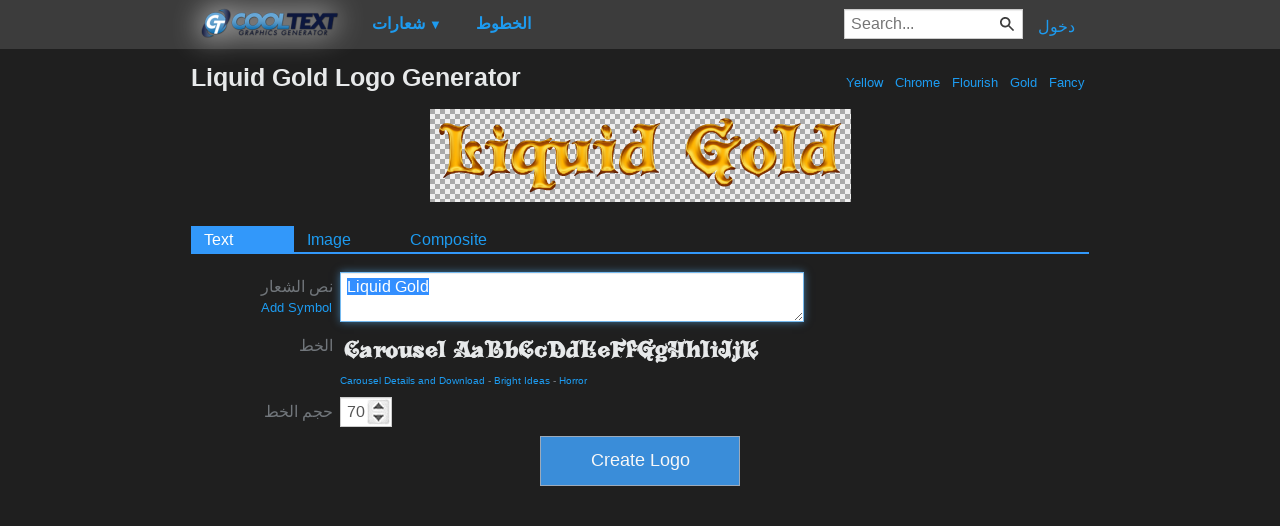

--- FILE ---
content_type: text/html; charset=utf-8
request_url: https://www.google.com/recaptcha/api2/aframe
body_size: 267
content:
<!DOCTYPE HTML><html><head><meta http-equiv="content-type" content="text/html; charset=UTF-8"></head><body><script nonce="YofqVJBloUqr949S_vdg9g">/** Anti-fraud and anti-abuse applications only. See google.com/recaptcha */ try{var clients={'sodar':'https://pagead2.googlesyndication.com/pagead/sodar?'};window.addEventListener("message",function(a){try{if(a.source===window.parent){var b=JSON.parse(a.data);var c=clients[b['id']];if(c){var d=document.createElement('img');d.src=c+b['params']+'&rc='+(localStorage.getItem("rc::a")?sessionStorage.getItem("rc::b"):"");window.document.body.appendChild(d);sessionStorage.setItem("rc::e",parseInt(sessionStorage.getItem("rc::e")||0)+1);localStorage.setItem("rc::h",'1769362313215');}}}catch(b){}});window.parent.postMessage("_grecaptcha_ready", "*");}catch(b){}</script></body></html>